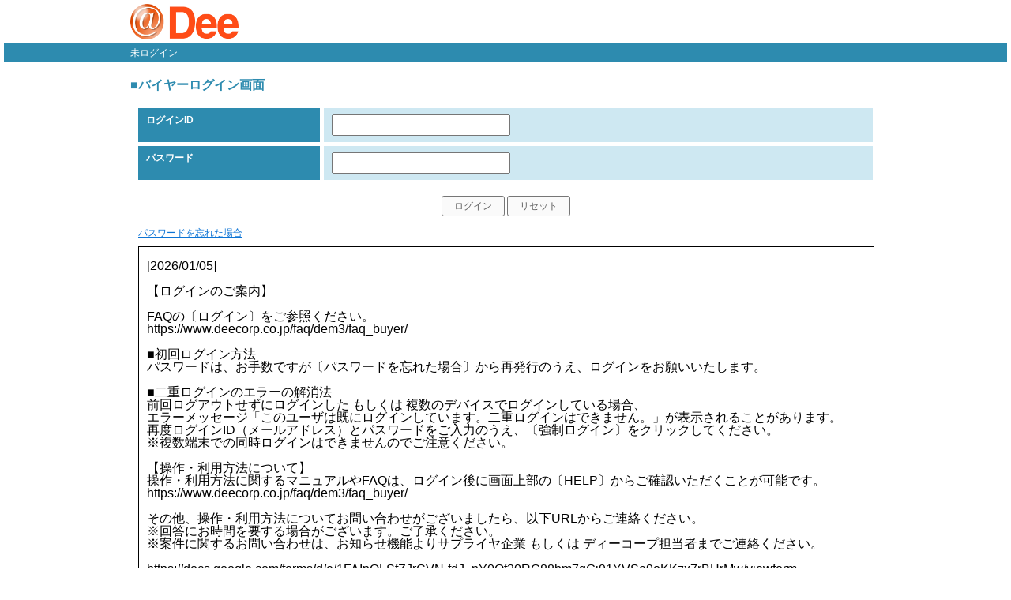

--- FILE ---
content_type: text/html; charset=UTF-8
request_url: https://dem3.deecorp.jp/buyer/
body_size: 12151
content:

<!DOCTYPE html PUBLIC "-//W3C//DTD XHTML 1.0 Transitional//EN" "http://www.w3.org/TR/xhtml1/DTD/xhtml1-transitional.dtd">
<html xmlns="http://www.w3.org/1999/xhtml">
<head>
<meta http-equiv="Content-Type" content="text/html; charset=utf-8" />
<meta http-equiv="Content-Language" content="ja" />
<!--meta http-equiv="X-UA-Compatible" content="IE=8; IE=9" /-->
<meta http-equiv="Content-Script-Type" content="text/javascript" />
<meta http-equiv="Content-Style-Type" content="text/css" />
<meta name="robots" content="noindex,nofollow,noarchive">
<title>@Dee-バイヤーログイン画面</title>
<link href="resources/common.css" rel="stylesheet" type="text/css" media="all" charset="utf-8" />
<link href="resources/buyer_style.css" rel="stylesheet" type="text/css" media="all" charset="utf-8" />
<link href="resources/justware.css" rel="stylesheet" type="text/css" media="all" charset="utf-8" />
<script type = "text/javascript" src = "resources/jquery-1.3.2.min.js"></script>
<script type="text/javascript" src="resources/tab-session.js"></script>
<script type="text/javascript">
function MM_preloadImages() { //v3.0
  var d=document; if(d.images){ if(!d.MM_p) d.MM_p=new Array();
    var i,j=d.MM_p.length,a=MM_preloadImages.arguments; for(i=0; i<a.length; i++)
    if (a[i].indexOf("#")!=0){ d.MM_p[j]=new Image; d.MM_p[j++].src=a[i];}}
}
function MM_swapImgRestore() { //v3.0
  var i,x,a=document.MM_sr; for(i=0;a&&i<a.length&&(x=a[i])&&x.oSrc;i++) x.src=x.oSrc;
}

function MM_findObj(n, d) { //v4.01
  var p,i,x;  if(!d) d=document; if((p=n.indexOf("?"))>0&&parent.frames.length) {
    d=parent.frames[n.substring(p+1)].document; n=n.substring(0,p);}
  if(!(x=d[n])&&d.all) x=d.all[n]; for (i=0;!x&&i<d.forms.length;i++) x=d.forms[i][n];
  for(i=0;!x&&d.layers&&i<d.layers.length;i++) x=MM_findObj(n,d.layers[i].document);
  if(!x && d.getElementById) x=d.getElementById(n); return x;
}

function MM_swapImage() { //v3.0
  var i,j=0,x,a=MM_swapImage.arguments; document.MM_sr=new Array; for(i=0;i<(a.length-2);i+=3)
   if ((x=MM_findObj(a[i]))!=null){document.MM_sr[j++]=x; if(!x.oSrc) x.oSrc=x.src; x.src=a[i+2];}
}

function jump(){
    var flag = 0;
    for(i=0; i<document.forms[0].url.length; i++){
        if(document.forms[0].url[i].checked){
            flag = 1;
            window.location.href = document.forms[0].url[i].value;
        }
    }
    if(flag == 0){
        alert('ラジオボタンが選択されていません。');
    }
}

function toReset(){
	document.getElementById('login_id').value='';
	document.getElementById('password').value='';
}

$(function(){
	// 強制ログイン時にポップアップダイアログ確認
	$('input[name="DOCOMPEL"]').click(function(){
		$('form[action="index.php"]').one('submit', function(){
			//強制ログインボタンがある場合
			if ($('input[name="DOCOMPEL"]').size() > 0) {
				var str = '強制ログインします。\n';
				str += '他にログイン中のユーザーがいる場合、\n';
				str += '編集内容が反映されないことがありますのでご注意ください。\n';
				str += 'ログイン中のユーザーは、強制的にログアウトされます。';

				return confirm(str);
			}
		});
	});

	// バックナンバー
	$('li > a').click(function(){
		var text = "";
		var urlarr = location.href.split('/');
		$('#news').load(urlarr[0] + "//" + urlarr[2] +  "/" + urlarr[3] + "/?news_xhr=" + $(this).attr('id'), function(response, status, xhr){
			    if (status != "error") {
				    if ($.browser.msie){
				    	//IE用
				        $(this).html(response.replace(/\x0D\x0A|\x0D|\x0A/g,'\n\r'));
				        if(jQuery.browser.version == 8 || jQuery.browser.version == 9){
				               $(this).css({'line-height':'10px'});
				        }

				    } else {
				    	$(this).html(response);
				    }
			    }
		});
	});

})
</script>
</head>

<body>
<div id="wrapper">
<form autocomplete="off" name="LogonForm" method="POST" action="index.php">
<!-- header -->
<div id="headerArea">
	<div class="top">
		<p class="logo"><img border="0" src="resources/images/DeeLogo.png" /></p>

	</div>
	<div class="user"><p>未ログイン</p></div>

</div>
<!-- /header -->

<!-- contents -->
<div id="contentsArea">

	<h1>■バイヤーログイン画面</h1>
	<div class="sectionA">
		<p class="marginT10">
											</p>

		<div class="sectionB">

			<div class="formList">
				<!-- <dl>
					<dt>アクセスコード</dt>
					<dd><input name="code" id="code"type="text" size="30" maxlength="50"  /></dd>
				</dl> -->
				<dl>
					<dt>ログインID</dt>
					<dd><input name="login_id" id="login_id"type="text" size="30" maxlength="50"  /></dd>
				</dl>
				<dl>
					<dt>パスワード</dt>
					<dd><input name="password" type="password" id="password"size="30" maxlength="50"  /></dd>
				</dl>

			</div>
        <p class="textACenter marginT20">
		<input type="submit"name="LOGIN" value="ログイン" />
		<input type="button" onclick = "javascript:toReset()"value="リセット" />
				</p>

		<br />

		<div style="display: flex; justify-content: end; padding-bottom: 10px;">
			<a href="/buyer/index.php?mode=FORGOTPASSWORD">パスワードを忘れた場合<!-- パスワードを忘れた場合 --></a>
		</div>

		<div style="border:1px solid #000; width:930px; height:430px; color:#000; overflow: auto; font-size:medium; line-height:1em;">
			<div id="news" style="padding:1em 10px;">[2026/01/05]<br />
<br />
【ログインのご案内】<br />
<br />
FAQの〔ログイン〕をご参照ください。<br />
https://www.deecorp.co.jp/faq/dem3/faq_buyer/<br />
<br />
■初回ログイン方法<br />
パスワードは、お手数ですが〔パスワードを忘れた場合〕から再発行のうえ、ログインをお願いいたします。<br />
<br />
■二重ログインのエラーの解消法<br />
前回ログアウトせずにログインした もしくは 複数のデバイスでログインしている場合、<br />
エラーメッセージ「このユーザは既にログインしています。二重ログインはできません。」が表示されることがあります。<br />
再度ログインID（メールアドレス）とパスワードをご入力のうえ、〔強制ログイン〕をクリックしてください。<br />
※複数端末での同時ログインはできませんのでご注意ください。<br />
<br />
【操作・利用方法について】<br />
操作・利用方法に関するマニュアルやFAQは、ログイン後に画面上部の〔HELP〕からご確認いただくことが可能です。<br />
https://www.deecorp.co.jp/faq/dem3/faq_buyer/<br />
<br />
その他、操作・利用方法についてお問い合わせがございましたら、以下URLからご連絡ください。<br />
※回答にお時間を要する場合がございます。ご了承ください。<br />
※案件に関するお問い合わせは、お知らせ機能よりサプライヤ企業 もしくは ディーコープ担当者までご連絡ください。<br />
<br />
https://docs.google.com/forms/d/e/1FAIpQLSfZJrCVN-fdJ_nY0Qf30RC88bm7gGi91XVSe9oKKzx7rBHrMw/viewform</div>
		</div>
		<div style="width:930px; border:1px solid #000; margin:20px 0!important;">
			<div style="line-height:1.2em; font-size:medium; padding:10px;">バックナンバー</div>
				<ul style="padding:10px;">
													<li style="font-size:medium; padding:5px;">2026/01/05　<a id="8" style="cursor:pointer;">【ログインのご案内】</a></li>
																	<li style="font-size:medium; padding:5px;">2025/11/25　<a id="2" style="cursor:pointer;">【年末年始休業期間のお知らせ】</a></li>
																	<li style="font-size:medium; padding:5px;">2025/08/19　<a id="4" style="cursor:pointer;">【システムメンテナンスのお知らせ】</a></li>
																	<li style="font-size:medium; padding:5px;">2025/04/21　<a id="7" style="cursor:pointer;">【GW休業期間のお知らせ】</a></li>
																	<li style="font-size:medium; padding:5px;">2024/06/28　<a id="1" style="cursor:pointer;">※初めてログインされる方へのご案内※</a></li>
												</ul>
			</p>
		</div>

		</div><!-- /sectionB -->

	</div><!-- /sectionA -->
</div>
<!-- /contents -->

<!-- footer -->
<div id="footerArea">
	<p class="copyRight">@Dee ASP Service</p>
</div>
<!-- /footer -->

</div>
<!-- /wrapper -->
</form>

<!-- loading -->
<style type="text/css">
    .loading_image {
        animation: loading_image_rotate 1.2s linear infinite;
    }

    @keyframes loading_image_rotate {
        0% {
            transform: rotate(0deg);
        }
        100% {
            transform: rotate(360deg);
        }
    }

    .loader-container {
        position: absolute;
        top: 50%;
        left: 50%;
        transform: translate(-50%, -50%);
    }

    .lds-spinner {
        margin: 0px auto 40px;
        display: inline-block;
        position: relative;
        width: 100px;
        height: 100px;
    }

    @media screen and (max-width: 767px) {
        .lds-spinner {
            margin: 80px auto 20px;
        }
    }

    .lds-spinner,
    .lds-spinner div,
    .lds-spinner div:after {
        box-sizing: border-box;
    }

    .lds-spinner {
        color: currentColor;
        display: inline-block;
        position: relative;
        width: 80px;
        height: 80px;
    }

    .lds-spinner div {
        transform-origin: 40px 40px;
        animation: lds-spinner 1.2s linear infinite;
    }

    .lds-spinner div:after {
        content: " ";
        display: block;
        position: absolute;
        top: 3.2px;
        left: 36.8px;
        width: 6.4px;
        height: 17.6px;
        border-radius: 20%;
        background: #ffffff;
    }

    .lds-spinner div:nth-child(1) {
        transform: rotate(0deg);
        animation-delay: -1.1s;
    }

    .lds-spinner div:nth-child(2) {
        transform: rotate(30deg);
        animation-delay: -1s;
    }

    .lds-spinner div:nth-child(3) {
        transform: rotate(60deg);
        animation-delay: -0.9s;
    }

    .lds-spinner div:nth-child(4) {
        transform: rotate(90deg);
        animation-delay: -0.8s;
    }

    .lds-spinner div:nth-child(5) {
        transform: rotate(120deg);
        animation-delay: -0.7s;
    }

    .lds-spinner div:nth-child(6) {
        transform: rotate(150deg);
        animation-delay: -0.6s;
    }

    .lds-spinner div:nth-child(7) {
        transform: rotate(180deg);
        animation-delay: -0.5s;
    }

    .lds-spinner div:nth-child(8) {
        transform: rotate(210deg);
        animation-delay: -0.4s;
    }

    .lds-spinner div:nth-child(9) {
        transform: rotate(240deg);
        animation-delay: -0.3s;
    }

    .lds-spinner div:nth-child(10) {
        transform: rotate(270deg);
        animation-delay: -0.2s;
    }

    .lds-spinner div:nth-child(11) {
        transform: rotate(300deg);
        animation-delay: -0.1s;
    }

    .lds-spinner div:nth-child(12) {
        transform: rotate(330deg);
        animation-delay: 0s;
    }

    @keyframes lds-spinner {
        0% {
            opacity: 1;
        }
        100% {
            opacity: 0;
        }
    }

</style>

<div class="loading_overlay"
     style="background: rgba(0, 0, 0, 0.5); position: fixed; z-index: 99999; width: 100%; height: 100%; top: 0px; left: 0px; display: none;">
    <div class="loader-container">
        <div class="lds-spinner">
            <div></div>
            <div></div>
            <div></div>
            <div></div>
            <div></div>
            <div></div>
            <div></div>
            <div></div>
            <div></div>
            <div></div>
            <div></div>
            <div></div>
        </div>
    </div>
</div>

<script type="text/javascript" language="JavaScript">
    $(document).ready(function () {
        $('form').submit(function () {
            $('.loading_overlay').show();
        });
    });

    function showLoading() {
        $('.loading_overlay').show();
    }

    function hideLoading() {
        $('.loading_overlay').hide();
    }
</script><!-- /loading -->

</body>
</html>

--- FILE ---
content_type: text/css
request_url: https://dem3.deecorp.jp/buyer/resources/common.css
body_size: 31076
content:
@charset "UTF-8";
/*****************************************************
	File Name: common.css
	Style Info: 基本・設定
*****************************************************/

/*====================================================
	初期設定リセット
====================================================*/
body,div,dl,dt,dd,ul,ol,li,h1,h2,h3,h4,h5,h6,pre,form,fieldset,legend,input,textarea,p,blockquote,th,td {
	margin: 0;
	padding: 0;
	word-wrap: break-word;
}

address,caption,cite,code,dfn,em,strong,th,var {
	font-style: normal;
	font-weight: normal;
}

h1,h2,h3,h4,h5,h6 {
	font-size: 100%;
	font-weight: normal;
}

table {
	width: 100%;
	border-collapse: separate;
	border-spacing: 3px;
	background-color: #fff;
	position: relative;
	table-layout: auto;
	text-align: left;
	font-size: 100%;
	line-height: 1.6em;
}
/*
caption,th {
	white-space: nowrap;
}
*/
th {
	padding: 10px 3px;
	color: #fff;
	text-align: left;
	font-weight: bold;
	vertical-align: top;
}

td {
	padding: 5px 3px;
	background-color: #fff;
	vertical-align: top;
}

ol,ul {
	list-style: none;
}

fieldset,img {
	border: 0;
}

img {
	vertical-align: top;
}
div#contentsArea div.formList dd marquee,
div#contentsArea div.formListS dd marquee,
div#contentsArea div.formListHalf dd marquee,
div#contentsArea div.formListV dd marquee {
	padding-left: 15px;
	line-height: 20px;
}

/*====================================================
	設定
====================================================*/
body {
	margin-left: 5px;
	margin-right: 5px;
	background-color: #fff;
	color: #454545;
	font-family: "ヒラギノ角ゴ Pro W3", "Hiragino Kaku Gothic Pro", "メイリオ", Meiryo, Osaka, "ＭＳ Ｐゴシック", "MS PGothic", sans-serif;
	font-size: 12px;
	line-height: 14px;
	overflow: auto;
	_overflow:visible;
}

input, textarea {
	color: #606060;
	font-family: "ヒラギノ角ゴ Pro W3", "Hiragino Kaku Gothic Pro", "メイリオ", Meiryo, Osaka, "ＭＳ Ｐゴシック", "MS PGothic", sans-serif;
	font-size: 12px;
	line-height: 18px;
}

div#wrapper {
	width: 100%;
	height: auto;
	margin: 0 auto;
	background-color: #fff;
	position: relative;
	overflow: hidden;
	display: table;
}

div#headerArea {
	width: 100%;
	padding-top: 5px;
	/* overflow: hidden; */
}

div#contentsOuter {
	min-height: calc(100vh - 209px);
}

div#contentsArea {
	width: 950px;
	margin: 0 auto;
	padding: 20px 10px;
}

#contentsArea .actions {
    margin-top: 10px;
	display: flex;
	justify-content: flex-end;
}

#contentsArea .actions select {
	min-width: 200px;
}

#contentsArea .actions button {
	cursor: pointer;
	margin-left: 20px;
}

div#footerArea {
	width: 100%;
	height: auto;
	margin-top: 50px;
	padding: 10px 0;
	position: relative;
	color: #fff;
	font-weight: bold;
}

/* リンク設定 */
a:link { color: #0d74d5; text-decoration: underline; }
a:visited { color: #0d74d5; text-decoration: underline; }
a:hover { color: #0db6d5; text-decoration: none; }
a:active { color: #0db6d5; text-decoration: none; }

/* セクション設定 */
div.sectionA {
	margin-top: 10px;
}

div.sectionB {
	margin-top: 20px;
	padding: 0 10px;
}

/* 見出し設定 */
h1 {
	font-size: 16px;
	font-weight: bold;
	line-height: 18px;
}
h1r {
	font-size: 16px;
	font-weight: bold;
	line-height: 18px;
}
h1.wideH1 {
	width: 940px;
	padding: 15px 5px;
	color: #fff;
	font-size: 14px;
}

h2 {
	padding-left: 5px;
	font-size: 13px;
	font-weight: bold;
}
h3 {
	padding-left: 5px;
	font-size: 13px;
	font-weight: bold;
}

/* リスト設定 */
ul.normalList li {
	width: auto;
	padding-left: 10px;
	background-position: 0 -1137px;
}

/* ボタン設定 */
.imageButton a:hover {
	filter: alpha(opacity=80);
	-moz-opacity:0.8;
	opacity:0.8;
}

/* フォーム設定 */
label {
	margin-right: 10px;
	position: relative;
	top: -1px;
	left: 5px;
	cursor: pointer;
}

input[type="text"] {
	padding: 3px 2px 2px;
}

input[type="password"] {
	padding: 3px 2px 2px;
}

input[type="button"] {
	padding: 2px 10px;
	cursor: pointer;
}

input[type="reset"] {
	padding: 2px 10px;
	cursor: pointer;
}
input[type="submit"] {
	padding: 2px 10px;
	cursor: pointer;
}

button1 {
	padding: 1px 1px;
	cursor: pointer;
}

td input[type="button"] { padding: 0 5px; }

textarea {
	border: 1px solid #d9d9d9;
}

/*====================================================
	調整用
====================================================*/
/*----------------------------------------------------
	カラム関連
----------------------------------------------------*/
.clear { clear: both; }
.floatLeft { float: left; }
.floatRight { float: right; }
.floatNone{ float: none !important; }

.clearFix {
	clear: both;
	overflow: hidden;
	width: 100%;
}
.overHidden { overflow: hidden; }

/*----------------------------------------------------
	フォント
----------------------------------------------------*/
.fontSmall { font-size: 88%; line-height: 14px; }
.font_big14 { font-size: 14px; line-height: 18px; }
.font_big16 { font-size: 16px; line-height: 18px; }
.font_big16_r { font-size: 16px; line-height: 18px; font-weight: bold; color: #f81e47}
.font_big18 { font-size: 18px; line-height: 20px; }
.font_big20 { font-size: 20px; line-height: 20px; }
.font_big22 { font-size: 22px; line-height: 20px; }

.fontBold { font-weight: bold; }
.fontNormal { font-weight: normal; }

.textIndent { margin-left: 12px; text-indent: -12px; }

.font_red { color: #f81e47 !important; font-weight: bold;}

/*----------------------------------------------------
	マージン
----------------------------------------------------*/
.marginT50 { margin-top: 50px !important; }
.marginT45 { margin-top: 45px !important; }
.marginT40 { margin-top: 40px !important; }
.marginT35 { margin-top: 35px !important; }
.marginT30 { margin-top: 30px !important; }
.marginT25 { margin-top: 25px !important; }
.marginT20 { margin-top: 20px !important; }
.marginT15 { margin-top: 15px !important; }
.marginT10 { margin-top: 10px !important; }
.marginT5 { margin-top: 5px !important; }
.marginT0 { margin-top: 0 !important; }

.marginB50 { margin-bottom: 50px !important; }
.marginB45 { margin-bottom: 45px !important; }
.marginB40 { margin-bottom: 40px !important; }
.marginB35 { margin-bottom: 35px !important; }
.marginB30 { margin-bottom: 30px !important; }
.marginB25 { margin-bottom: 25px !important; }
.marginB20 { margin-bottom: 20px !important; }
.marginB15 { margin-bottom: 15px !important; }
.marginB10 { margin-bottom: 10px !important; }
.marginB5 { margin-bottom: 5px !important; }
.marginB0 { margin-bottom: 0 !important; }

.marginR50 { margin-right: 50px !important; }
.marginR45 { margin-right: 45px !important; }
.marginR40 { margin-right: 40px !important; }
.marginR35 { margin-right: 35px !important; }
.marginR30 { margin-right: 30px !important; }
.marginR25 { margin-right: 25px !important; }
.marginR20 { margin-right: 20px !important; }
.marginR15 { margin-right: 15px !important; }
.marginR10 { margin-right: 10px !important; }
.marginR5 { margin-right: 5px !important; }
.marginR0 { margin-right: 0 !important; }

.marginL50 { margin-left: 50px !important; }
.marginL45 { margin-left: 45px !important; }
.marginL40 { margin-left: 40px !important; }
.marginL35 { margin-left: 35px !important; }
.marginL30 { margin-left: 30px !important; }
.marginL25 { margin-left: 25px !important; }
.marginL20 { margin-left: 20px !important; }
.marginL15 { margin-left: 15px !important; }
.marginL10 { margin-left: 10px !important; }
.marginL5 { margin-left: 5px !important; }
.marginL0 { margin-left: 0 !important; }

/*----------------------------------------------------
	パディング
----------------------------------------------------*/
.paddingT50 { padding-top: 50px !important; }
.paddingT45 { padding-top: 45px !important; }
.paddingT40 { padding-top: 40px !important; }
.paddingT35 { padding-top: 35px !important; }
.paddingT30 { padding-top: 30px !important; }
.paddingT25 { padding-top: 25px !important; }
.paddingT20 { padding-top: 20px !important; }
.paddingT15 { padding-top: 15px !important; }
.paddingT10 { padding-top: 10px !important; }
.paddingT5 { padding-top: 5px !important; }
.paddingT0 { padding-top: 0 !important; }

.paddingB50 { padding-bottom: 50px !important; }
.paddingB45 { padding-bottom: 45px !important; }
.paddingB40 { padding-bottom: 40px !important; }
.paddingB35 { padding-bottom: 35px !important; }
.paddingB30 { padding-bottom: 30px !important; }
.paddingB25 { padding-bottom: 25px !important; }
.paddingB20 { padding-bottom: 20px !important; }
.paddingB15 { padding-bottom: 15px !important; }
.paddingB10 { padding-bottom: 10px !important; }
.paddingB5 { padding-bottom: 5px !important; }
.paddingB0 { padding-bottom: 0 !important; }

.paddingR100 { padding-right: 100px !important; }
.paddingR50 { padding-right: 50px !important; }
.paddingR45 { padding-right: 45px !important; }
.paddingR40 { padding-right: 40px !important; }
.paddingR35 { padding-right: 35px !important; }
.paddingR30 { padding-right: 30px !important; }
.paddingR25 { padding-right: 25px !important; }
.paddingR20 { padding-right: 20px !important; }
.paddingR15 { padding-right: 15px !important; }
.paddingR10 { padding-right: 10px !important; }
.paddingR5 { padding-right: 5px !important; }
.paddingR0 { padding-right: 0 !important; }

.paddingL100 { padding-left: 100px !important; }
.paddingL50 { padding-left: 50px !important; }
.paddingL45 { padding-left: 45px !important; }
.paddingL40 { padding-left: 40px !important; }
.paddingL35 { padding-left: 35px !important; }
.paddingL30 { padding-left: 30px !important; }
.paddingL25 { padding-left: 25px !important; }
.paddingL20 { padding-left: 20px !important; }
.paddingL15 { padding-left: 15px !important; }
.paddingL10 { padding-left: 10px !important; }
.paddingL5 { padding-left: 5px !important; }
.paddingL0 { padding-left: 0 !important; }
/*----------------------------------------------------
	行揃え
----------------------------------------------------*/
.textALeft { text-align: left !important; }
.textACenter { text-align: center !important; margin: auto; }
.textARight { text-align: right !important; }

/*----------------------------------------------------
	ボックス位置
----------------------------------------------------*/
.boxCenter { margin: 0 auto; }

/*----------------------------------------------------
	表示・非表示
----------------------------------------------------*/
.displayNone { display: none !important; }
.displayBlock { display: block !important; }
.displayInBlock { display: inline-block !important; }

/*----------------------------------------------------
	インライン間余白設定
----------------------------------------------------*/
span.textRight { margin-left: 3px; }
span.textRight5 { margin-left: 5px; }
span.textRight10 { margin-left: 10px; }
span.textRight20 { margin-left: 20px; }
span.textLeft { margin-right: 3px; }
span.textLeft5 { margin-right: 5px; }
span.textLeft10 { margin-right: 10px; }
span.textLeft20 { margin-right: 20px; }
span.textBetween { margin: 0 3px; }
span.textBetween5 { margin: 0 5px; }
span.textBetweenRight { margin-left: 3px; margin-right: 5px; }
span.textBetweenLeft { margin-left: 5px; margin-right: 3px; }
.dai_txt {
	font-family: "ヒラギノ角ゴ Pro W3", "Hiragino Kaku Gothic Pro", "メイリオ", Meiryo, Osaka, "ＭＳ Ｐゴシック", "MS PGothic", sans-serif;
	font-size: 18px;
	font-weight: bold;
	color: #F00;
}
.s_txt {
	font-family: "ヒラギノ角ゴ Pro W3", "Hiragino Kaku Gothic Pro", "メイリオ", Meiryo, Osaka, "ＭＳ Ｐゴシック", "MS PGothic", sans-serif;
	font-size: 10px;
	color: #F00;
}
.m_txt {
	font-family: "ヒラギノ角ゴ Pro W3", "Hiragino Kaku Gothic Pro", "メイリオ", Meiryo, Osaka, "ＭＳ Ｐゴシック", "MS PGothic", sans-serif;
	font-size: 12px;
	color: #F00;
}
h4 { padding: 5px; background-color: #0066cc; color: #fff; font-size: 14px;font-weight: bold;line-height: 18px; }
div#wrapper2.supplier h2 { border-bottom: 1px solid #7bb008; color: #7bb008; }
div.sectionA2 { margin: 20px 5px 0; }
div.sectionB2 { margin-top: 10px; }
div.scrollArea {
	min-height: 200px;
	max-height: 400px;
	overflow-y: auto;
}

/*====================================================
	テーブルの設定
====================================================*/
table.normalTable2 {
	border-spacing: 1px;
}
div#wrapper2.large {
	width:1000px;
}
div#wrapper2.large table.normalTable2 {
	border-spacing: 3px;
}

table.normalTable2 th {
	padding: 5px;
	background-color: #2d8baf;
	color: #fff;
	font-weight: bold;
	text-align: center;
}
div#wrapper2.large table.normalTable2 th {
	padding: 5px;
	background-color: #2d8baf;
	color: #fff;
	font-weight: bold;
	text-align: center;
}
div#wrapper2.supplier table.normalTable2 th {
	background-color: #7bb008;
}

table.normalTable2 td {
	background-color: #f0f0f0;
	vertical-align: middle;
}
div#wrapper2.large table.normalTable2 td {
	padding: 5px 10px;
	vertical-align: top;
}

td input[type="button"] { padding: 0 2px; }

/*====================================================
	承認者リストの設定
====================================================*/
div.formList2dl.approverList dt {
	margin-top: 1px;
	padding: 5px;
	background-color: #e6e6e6;
}
div.formList2 dl.approverList dt:first-child { margin-top: 0; }

div.formList2 dl.approverList dd {
	margin-top: 1px;
	padding: 8px 5px;
	background-color: #f0f0f0;
}

/*====================================================
	フォームリストの設定
====================================================*/
div.formList2 { margin-top: 5px; }

div.formList2 dl {
	margin-top: 5px;
	display: table;
	font-size: 10px;
}
div#wrapper2.large div.formList2 dl {
	font-size: 12px;
}

div.formList2 dt {
	width: 100px;
	padding: 8px 10px;
	background-color: #2d8baf;
	display: table-cell;
	/display: inline;
	zoom: 1;
	vertical-align: top;
	color: #fff;
	font-weight: bold;
}
div#wrapper2.large div.formList2 dt {
	background-color: #2d8baf;
}
div#wrapper2.supplier div.formList2 dt {
	background-color: #7bb008;
}

div.formList2 dt span.mast {
	margin-left: 3px;
	font-size: 12px;
	font-weight: bold;
	color: #ff0;
}

div.formList2 dd {
	width: 230px;
	padding: 8px 10px;
	background-color: #f0f0f0;
	border-left: 5px solid #fff;
	overflow: hidden;
	display: table-cell;
	/display: inline;
	zoom: 1;
	vertical-align: top;
}
div#wrapper2.large div.formList2 dd {
	width: 420px;
}

div.formList2 dd span.remarks {
	position: relative;
	top: -2px;
}

div.formList2 dd textarea {
	width: 400px;
	height: 70px;
}

/*====================================================
	フォームの設定
====================================================*/
input.text,
textarea,
select {
	padding: 3px 5px;
	border: 1px solid #bfbfbf;
}


a.link-style-nohref{
	color: #0d74d5;
	text-decoration: underline;
        cursor : pointer;
}
a.link-style-nohref:hover{
        color: #0db6d5;
}

/*====================================================
	広告枠
====================================================*/
.cmArea {
	margin: 1rem 0;
	border: 2px solid #2d8baf;
}
.cmTitle {
	padding: 0.5rem 0;
	font-size: 1.2em;
	text-align: center;
	color: #ffee00;
	background-color: #2d8baf;
}
.cmCon {
	display: flex;
	justify-content: space-between;
	align-items: center;
}
.cmBox1 {
	padding: 1rem;
	display: flex;
	flex-direction: column;
	justify-content: space-between;
	flex: 1;
}
.cmBox2 {
	padding: 1rem;
}
.cmBtn {
	margin: 0 auto;
	padding: 1em 1em 1em 2em;
	text-align: center;
	background-color: #2d8baf;
	border-radius: 0.5em;
}
.cmBtn a {
	color: #ffee00;
	text-decoration: none;
}
.cmBtn a:hover {
	color: #fff;
}

.align-items-start {
	align-items: start !important;
}

.curPointer {
	cursor: pointer;
}

.text-right {
	text-align: right !important;
}

.w100 {
	width: 100% !important;
}

.verticalAlignMiddle {
	vertical-align: middle !important;
}

.supplier-page form.form-add {
	padding-top: 20px;
}

.supplier-page form.form-add .form-group {
	display: flex;
	align-items: center;
	margin-bottom: 15px;
}

.supplier-page form.form-add .form-group label {
	min-width: 140px;
}

.supplier-page form.form-add .form-group .txt-contain {
	padding: 6px 15px;
    border: 1px solid #767676;
    margin-right: 10px;
    height: 13px;
}

.supplier-page form.form-add .form-group .form-control {
	min-width: 245px;
}

.supplier-page form.form-add .form-group select {
	border-color: #767676;
	height: 27px;
}

.supplier-page form.form-add .form-group select.custom-width {
	min-width: 252px !important;
	max-width: 252px !important;
}

.supplier-page .area-select-table .select-area-header {
	text-align: left !important;
}

.supplier-page .card-table {
	background-color: #f4f4f4;
	padding: 10px 10px 20px 10px;
}

.bgRed,
.supplier-page .card-table .table-supplier td.bgRed {
	background-color: #da0909 !important;
}

.bgGray,
.supplier-page .card-table .table-supplier td.bgGray {
	background-color: #ccc !important;
}

.supplier-page .card-table .table-supplier td {
	background-color: #dfeaf4 !important;
}

.supplier-page input[type="checkbox"] {
	cursor: pointer;
}

.supplier-page .actions {
	display: flex;
	justify-content: flex-end;
}

.supplier-page .actions select {
	min-width: 200px;
	height: 32px;
}

.supplier-page .actions button {
	cursor: pointer;
	margin-left: 20px;
	padding: 3px 30px;
}

.supplier-page .category-group .category-text {
	width: 140px;
	margin-right: 10px;
}

.supplier-page .category-group .category-text label {
	min-width: 125px;
}

.supplier-page .category-group .category-text .button {
	width: 15px;
}

.supplier-page .select-categogy {
	position: relative;
}

.supplier-page ul.category-parent {
	position: absolute;
	left: 250px;
	top: 0px;
	display: none;
}

.supplier-page ul.category-parent li {
	width: 216px;
	line-height: 30px;
	background: #ddd;
	position: relative;
	border-bottom: 1px solid white;
	z-index: 100;
}

.supplier-page ul.category-parent li p {
	padding-left: 10px;
}

.supplier-page ul.category-medium, ul.category-small {
	position: absolute;
	left: 216px;
	top: 0px;
	display: none;
}

.supplier-page ul.category-parent li:hover {
	background-color: #dfeaf4;
	cursor: pointer;
}

.supplier-page ul.category-parent li:hover > ul.category-medium, ul.category-medium li:hover > ul.category-small {
	display: block;
	cursor: pointer;
}

.checkbox-custom {
    position: relative;
    cursor: pointer;
    font-size: 12px;
    user-select: none;
    left: 0;
    top: 0;
}

.checkbox-custom input {
	position: absolute;
	opacity: 0;
	cursor: pointer;
	height: 0;
	width: 0;
}

.checkbox-custom .checkmark {
	position: absolute;
    top: 0;
    left: 0;
    height: 12px;
    width: 12px;
    background-color: #fff;
    border: 1px solid #767676;
	border-radius: 2px;
}

.checkbox-custom input:checked ~ .checkmark {
	background-color: #0075ff;
}

.checkbox-custom .checkmark:after {
	content: "";
	position: absolute;
	display: none;
}

.checkbox-custom input:checked ~ .checkmark:after {
	display: block;
}

.checkbox-custom .checkmark:after {
	left: 3px;
    top: 1px;
    width: 3px;
    height: 7px;
    border: solid white;
    border-width: 0 2px 2px 0;
    transform: rotate(45deg);
}

.checkbox-custom-unpublic .checkmark:after {
	left: 3px;
    border-width: 3px;
    content: 'x';
    color: #fff;
    top: -3px;
    width: 0;
    height: 0;
    border: 0;
    transform: none;
}

.supplier-page .errors {
	line-height: 1.5;
	margin-bottom: 15px;
}

.input-datetime {
    width: 19px;
    height: 19px;
    cursor: pointer;
    padding: 3px !important;
    border: 1px solid #ffffff;
    background: #ffffff url('data:image/svg+xml,<svg xmlns="http://www.w3.org/2000/svg" xmlns:xlink="http://www.w3.org/1999/xlink" viewBox="0 0 17 17"><path d="M14 2V1h-3v1H6V1H3v1H0v15h17V2h-3zM12 2h1v2h-1V2zM4 2h1v2H4V2zM16 16H1v-8.921h15V16zM1 6.079v-3.079h2v2h3V3h5v2h3V3h2v3.079H1z" fill="%23000"></path></svg>') no-repeat center;
    background-size: contain;
    outline: none;
	color: transparent;
}

.input-datetime::selection {
    color: transparent;
}

.input-datetime:focus,
.input-datetime:focus-visible,
.input-datetime:active {
    border: 1px solid #ffffff;
    color: transparent;
    outline: none;
}

.w-40 {
	min-width: 40%;
}

.form-check-group {
	display: flex;
	flex-wrap: wrap;
}

.form-check {
	display: flex;
	align-items: center;
	min-width: 13%;
	margin-top: 3px;
	margin-bottom: 3px;
}

.form-check input {
	margin-right: 5px;
	cursor: pointer;
}

.table-status-management {
	white-space: nowrap;
    overflow-x: auto;
    display: inline-block;
}

.table-status-management th,
.table-status-management td {
	word-break: break-all;
	text-align: center;
}

.wrap-text {
    word-break: break-all;
    text-wrap: wrap;
}

.text-overflow {
	text-overflow: ellipsis;
    overflow: hidden;
    white-space: nowrap;
}

.word-spacing {
	word-spacing: 999999px;
}

.text-align-left {
	text-align: left !important;
}

.reverse-auction-detail-item {
	margin-bottom: 5px;
	margin-right: 8px;
}

.navbar {
	width: 950px;
    margin: 0 auto;
	display: flex;
	background: linear-gradient(360deg, #e0e4e8, #f9f9f9);
}

.navbar li {
	width: 134px;
	background: #ebeef0;
	position: relative;
}

.navbar li::after {
	content: '';
    position: absolute;
    z-index: 1;
    width: 1px;
    height: 73%;
    right: -1px;
    top: 6px;
    background: #acadaf;
}

.navbar li.deactive::after {
	height: 0;
}

.navbar li a,
.navbar li > span {
	display: block;
	padding: 15px 10px;
	color: #333;
	font-weight: bold;
	text-align: center;
	text-decoration: none;
	position: relative;
	background: linear-gradient(360deg, #e0e4e8, #f9f9f9);
}

.navbar li a.multiline {
	padding: 8px 10px;
}

.navbar li.active a,
.navbar li.current a,
.navbar li.active > span {
	background: linear-gradient(360deg, #e9eef4, #f0f5f9);
}

.navbar li a:hover {
	background: #f1f6fa;
}

.navbar li.active > a:after,
.navbar li.current > a:after,
.navbar li a:hover:after,
.navbar li.active > span::after  {
	content: '';
    position: absolute;
    z-index: 1;
    width: 75%;
    height: 2px;
    right: 0;
    bottom: 9px;
    left: 15px;
    background: #3597ba;
}

.navbar li.active a.multiline::after,
.navbar li a.multiline:hover::after {
	bottom: 5px;
}

.navbar li .dropdown-menu{
    position:absolute;
	z-index: 999;
    top:auto;
    left:0;
    background: #ebeef0;
    display:none;
    padding:5px 0;
}
.navbar li .dropdown-menu li{
    background:none;
    padding: 5px 0;
}
.navbar li .dropdown-menu li::after{
    display:none;
}
.navbar li .dropdown-menu li a{
    background:none;
    padding:5px 10px
}
.navbar li .dropdown-menu li a::after{
    bottom:0;
}
.navbar li.dropdown:hover .dropdown-menu{
    display:block;
}

/* .card-request-approval {
	display: flex;
    align-items: center;
    margin-top: 20px;
    justify-content: center;
}

.card-request-approval input {
	margin: 0 10px;
}

.card-request-approval select {
	border: 1px solid #767676;
    min-height: 26px;
    min-width: 140px;
	cursor: pointer;
	margin: 0 10px;
} */

.txt-red {
    color: #f00;
}

#filterCategoriesModal{
    z-index: 100;
}

#filterCategoriesModal .modal-content{
    padding-top: 30px;
    width: 500px;
}

.form-row{
    border:1px solid #ddd;
    margin-bottom:10px;
}

.category-filter .form-row:first-child .form-group {
    border-bottom:1px solid #ddd;
    margin-bottom:0!important;
    padding:5px;
    position:relative;
}

.category-filter .form-row:first-child .form-group::after{
    content:"";
    position:absolute;
    left:150px;
    top:0;
    bottom:0;
    width:1px;
    background-color:#ddd;
}

.category-filter .form-row:first-child .form-group > label{
    display:inline-block;
    min-width:140px;
}

.category-filter .form-row:first-child .form-group > .form-control{
    min-width:240px;
}

.category-filter table td{
    vertical-align: middle;
}

.category-filter table td:first-child{
    text-align:left;

}

.category-filter .form-group table label{
    min-width:10px!important;
    margin-right:0;
    left:0;
}

.category-filter .form-group input{
    border:1px solid #000;
}

.input-category {
    width: 19px;
    height: 19px;
    cursor: pointer;
    padding: 3px !important;
    border: 1px solid #ffffff;
    background: #ffffff url('data:image/svg+xml,<svg xmlns="http://www.w3.org/2000/svg" height="16" width="18" viewBox="0 0 576 512"><!--!Font Awesome Free 6.5.1 by @fontawesome - https://fontawesome.com License - https://fontawesome.com/license/free Copyright 2023 Fonticons, Inc.--><path d="M151.6 469.6C145.5 476.2 137 480 128 480s-17.5-3.8-23.6-10.4l-88-96c-11.9-13-11.1-33.3 2-45.2s33.3-11.1 45.2 2L96 365.7V64c0-17.7 14.3-32 32-32s32 14.3 32 32V365.7l32.4-35.4c11.9-13 32.2-13.9 45.2-2s13.9 32.2 2 45.2l-88 96zM320 32h32c17.7 0 32 14.3 32 32s-14.3 32-32 32H320c-17.7 0-32-14.3-32-32s14.3-32 32-32zm0 128h96c17.7 0 32 14.3 32 32s-14.3 32-32 32H320c-17.7 0-32-14.3-32-32s14.3-32 32-32zm0 128H480c17.7 0 32 14.3 32 32s-14.3 32-32 32H320c-17.7 0-32-14.3-32-32s14.3-32 32-32zm0 128H544c17.7 0 32 14.3 32 32s-14.3 32-32 32H320c-17.7 0-32-14.3-32-32s14.3-32 32-32z"/></svg>') no-repeat center;
    background-size: contain;
    outline: none;
    color: #ffffff;
    font-size: 0px;
    vertical-align: 5px;
}

.category-filter .table-scroll{
    max-height:300px;
    overflow-y:scroll;
    align-items: inherit!important;
}

.dd-category .input-category{
    background-color:#f0f0f0;
    border:none;
}

.text-center {
	text-align: center !important;
}

input[type="button"],
input[type="reset"],
input[type="submit"],
td input[type="button"],
button[type="button"] {
    background: #fafafa;
    outline: none;
    border: 1px solid #767676;
    border-radius: 3px;
	padding: 3px 15px;
}

.btn-add-category, .btn-remove-category {
	padding: 2px 0px !important;
	width: 30px;
}

.form-search-supplier {
	margin-bottom: 15px;
}

.form-search-supplier .input-search {
	min-width: 250px;
}

.form-search-supplier .btn-search {
	padding: 4px 15px 3px 15px;
}

/* The Modal (background) */
.supplier-page .modal {
	display: none;
	position: fixed;
	z-index: 1;
	padding-top: 60px;
	left: 0;
	top: 0;
	width: 100%;
	height: 100%;
	overflow: auto;
	background-color: rgb(0, 0, 0);
	background-color: rgba(0, 0, 0, 0.4);
}

/* Modal Content */
.supplier-page .modal-content {
	position: relative;
	background-color: #fefefe;
	margin: auto;
	padding: 0;
	border: 1px solid #888;
	width: 620px;
	box-shadow: 0 4px 8px 0 rgba(0, 0, 0, 0.2), 0 6px 20px 0 rgba(0, 0, 0, 0.19);
	-webkit-animation-name: animatetop;
	-webkit-animation-duration: 0.4s;
	animation-name: animatetop;
	animation-duration: 0.4s;
	border-radius: 8px;
	line-height: 1.5;
}

/* Add Animation */
@-webkit-keyframes animatetop {
	from {
		top: -300px;
		opacity: 0
	}

	to {
		top: 0;
		opacity: 1
	}
}

@keyframes animatetop {
	from {
		top: -300px;
		opacity: 0
	}

	to {
		top: 0;
		opacity: 1
	}
}


/* The Close Button */
.supplier-page .close {
	color: #eee;
	float: right;
	font-size: 28px;
	font-weight: bold;
	margin-top: -10px;
}

.supplier-page .close:hover,
.supplier-page .close:focus {
	color: #fff;
	text-decoration: none;
	cursor: pointer;
}

.supplier-page .modal-header {
	border-bottom: 1px solid #e9ecef;
	padding: 2px 16px;
	color: white;
	padding: 12px 8px;
	background-color: #2d8baf;
	border-top-right-radius: 6px;
	border-top-left-radius: 6px;
}

.supplier-page .modal-header h3 {
	font-size: 16px;
	color: #fff;
	line-height: 1.5;
	border-left: 0px;
}

.supplier-page .modal-body {
	padding: 16px;
	max-height: 70vh;
	overflow-y: auto;
	width: calc(100% - 32px);
}

.supplier-page .modal-footer {
	border-top: 1px solid #e9ecef;
	color: white;
	padding: 16px 8px;
	display: flex;
	justify-content: center;
}

.supplier-page .loader {
	border: 5px solid #f3f3f3;
    border-top: 5px solid #3498db;
    border-radius: 50%;
    width: 8px;
    height: 8px;
    animation: spin 2s linear infinite;
	display: none;
	margin-left: 5px;
}

.supplier-detail-table tr td{
	background-color: #dfeaf4 !important;
}
.cate-group .form-group{
	display: flex;
	align-items: center;
	margin-bottom: 15px;
}
.cate-group .form-group .label-text{
	align-items: center;
	width: 160px;
	margin-right: 10px;
	position: relative;
	clear: both;
	line-height: 21px;
}
.cate-group .form-item{
	margin-right: 25px;
	width: 220px;
}
.cate-group-function .btn-function{
	padding: 5px 20px;
	margin-right: 20px;
}

.cate-group .form-group .btn-remove-category{
	display: block;
	float: right;
	margin-right: 5px;
}
.cate-group .label-txt{
	width: 65px;
}
.btn-w-110{
	min-width: 110px;
}
.ctn-input{
	margin: 25px 0;
}
.ctn-input dd, .ctn-input dt{
	background: none !important;
	color: #000 !important;
	padding-left: 0 !important;
	width: auto !important;
}
.text-area-f{
	width: 100%;
	margin: 25px 0;
}

.table-rp{
	overflow-x: scroll;
}

.disabled-button {
	background-color: #dbdbdb !important;
	border: 1px solid #dbdbdb !important;
}
.bnt-f{
	margin-bottom: 5px;
}
.tableTitle{
	padding: 5px;
	background-color: #2d8baf;
	color: #fff;
	font-size: 14px;
	font-weight: bold;
	line-height: 18px;
}


.buyer-forgot-password .desc{
	line-height: 1.5;
	font-weight: bold;
	font-size: 14px;
}

.text-center {
	text-align: center;
}

.buyer-forgot-password .forgot_password {
	line-height: 1.5;
	margin-top: 30px;
	margin-bottom: 100px;
	font-size: 14px;
}

.buyer-forgot-password .forgot_password .form-group {
	display: flex;
	align-items: center;
}

.buyer-forgot-password .forgot_password label {
	width: 200px;
	display: inline-block;
}

.buyer-forgot-password .forgot_password input {
	width: 300px;
	display: inline-block;
	padding: 3px 2px 2px;
}

.buyer-forgot-password .forgot_password button {
	padding: 3px 25px;
}
.aui_content #contentsArea{
	min-height: unset;
}

--- FILE ---
content_type: text/css
request_url: https://dem3.deecorp.jp/buyer/resources/buyer_style.css
body_size: 28795
content:
@charset "UTF-8";
/*****************************************************
	File Name: buyer_style.css
	Style Info: バイヤー用品目設定
*****************************************************/

/*====================================================
	設定
====================================================*/
h1 { color: #2d8baf; }
h1.r { color: #e00a00; }
h1.wideH1 { background-color: #2d8baf; }
h2 { border-left: 2px solid #2d8baf; color: #2d8baf; }
h3 { border-left: 2px solid #e00a00; color: #e00a00; }
th { background-color: #2d8baf; }
div#contentsArea div.formList dd table { border-spacing: 2px; }
div#contentsArea div.formList dd th { padding: 3px 5px; background-color: #49abd1; text-align: center; vertical-align: middle; }
div#contentsArea div.formList dd td { background-color: #e7f0f1; vertical-align: middle; }
div#contentsArea textarea.wideTextarea { width: 925px; height: 110px; }
div#contentsArea select.select600 { width: 600px; }


/*====================================================
	ヘッダの設定
====================================================*/
div#headerArea div.top {
	width: 950px;
	margin: 0 auto;
	overflow: hidden;
}

div#headerArea p.logo {
	width: 137px;
	height: 45px;
	float: left;
}

div#headerArea p.logo img {
	width: 100%;
	height: 100%;
}

div#headerArea p.logo a {
	width: 137px;
	height: 45px;
	display: block;
}

div#headerArea ul.topNavi {
	margin-top: 10px;
	float: right;
	overflow: hidden;
	display: table;
}

div#headerArea ul.topNavi li {
	width: 70px;
	margin-left: 10px;
	padding-top: 10px;
	float: left;
	display: table-cell;
	/display: inline;
	zoom: 1;
	vertical-align: top;
}

div#headerArea ul.topNavi li a {
	width: 70px;
	height: 14px;
	position: relative;
	overflow: hidden;
	display: block;
	color: #fff;
	text-indent: -9999px;
}

div#headerArea ul.topNavi li.home a { background: transparent url(./images/common/menu/home.gif) no-repeat left top; }
div#headerArea ul.topNavi li.account a { background: transparent url(./images/common/menu/account.gif) no-repeat left top; }
div#headerArea ul.topNavi li.help a { background: transparent url(./images/common/menu/help.gif) no-repeat left top; }
div#headerArea ul.topNavi li.logout a { background: transparent url(./images/common/menu/logout.gif) no-repeat left top; }
div#headerArea ul.topNavi li.admin a { background: transparent url(./images/common/menu/admin.gif) no-repeat left top; }

div#headerArea ul.topNavi li a:hover { background-position: left bottom; }

div#headerArea div.user {
	margin-top: 5px;
	padding: 5px 0;
	background-color: #2d8baf;
	color: #fff;
}

div#headerArea div.user p {
	width: 950px;
	margin: 0 auto;
}

div#headerArea ul.gnavi {
	width: 950px;
	margin: 0 auto;
	overflow: hidden;
	display: table;
}

div#headerArea ul.gnavi li {
	width: 135px;
	display: table-cell;
	zoom: 1;
	vertical-align: top;
}

div#headerArea ul.gnavi li a {
	width: 135px;
	height: 45px;
	position: relative;
	overflow: hidden;
	display: block;
	text-indent: -9999px;
}

div#headerArea ul.gnavi li.menu01,
div#headerArea ul.gnavi li.menu01 a { width: 134px; }

div#headerArea ul.gnavi li.menu00,
div#headerArea ul.gnavi li.menu00 a { width: 134px; }

div#headerArea ul.gnavi li.menu04,
div#headerArea ul.gnavi li.menu04 a { width: 141px; }

div#headerArea ul.gnavi li.menu00 a { background: transparent url(./images/common/menu/menu_00.gif) no-repeat left top; }

div#headerArea ul.gnavi li.menu01 a { background: transparent url(./images/common/menu/menu_01.gif) no-repeat left top; }
div#headerArea ul.gnavi li.menu02 a { background: transparent url(./images/common/menu/menu_02.gif) no-repeat left top; }
div#headerArea ul.gnavi li.menu03 a { background: transparent url(./images/common/menu/menu_03.gif) no-repeat left top; }
div#headerArea ul.gnavi li.menu04 a { background: transparent url(./images/common/menu/menu_04.gif) no-repeat left top; }
div#headerArea ul.gnavi li.menu05 a { background: transparent url(./images/common/menu/menu_05.gif) no-repeat left top; }
div#headerArea ul.gnavi li.menu06 a { background: transparent url(./images/common/menu/menu_06.gif) no-repeat left top; }
div#headerArea ul.gnavi li.menu07 a { background: transparent url(./images/common/menu/menu_07.gif) no-repeat left top; }
div#headerArea ul.gnavi li.e_menu01 a { background: transparent url(./images/common/menu/e_menu_01.gif) no-repeat left top; }
div#headerArea ul.gnavi li.e_menu02 a { background: transparent url(./images/common/menu/e_menu_02.gif) no-repeat left top; }
div#headerArea ul.gnavi li.e_menu03 a { background: transparent url(./images/common/menu/e_menu_03.gif) no-repeat left top; }
div#headerArea ul.gnavi li.e_menu04 a { background: transparent url(./images/common/menu/e_menu_04.gif) no-repeat left top; }
div#headerArea ul.gnavi li.e_menu05 a { background: transparent url(./images/common/menu/e_menu_05.gif) no-repeat left top; }
div#headerArea ul.gnavi li.e_menu06 a { background: transparent url(./images/common/menu/e_menu_06.gif) no-repeat left top; }
div#headerArea ul.gnavi li.e_menu07 a { background: transparent url(./images/common/menu/e_menu_07.gif) no-repeat left top; }

div#headerArea ul.gnavi li a:hover,
div#headerArea ul.gnavi li.current a {
	background-position: left bottom;
}
div#headerArea div.bottom {
	width: 950px;
	margin: 20px auto 0;
}

/*====================================================
	フッタの設定
====================================================*/
div#footerArea {
	background-color: #2d8baf;
}

div#footerArea p.copyRight {
	padding-right: 20px;
	font-size: 14px;
	text-align: right;
}

/*====================================================
	テーブルの設定
====================================================*/
div#contentsArea table.normalTable th {
	text-align: center;
}

div#contentsArea table.normalTable th a { color: #fff; }
div#contentsArea table.normalTable th a a:visited { color: #fff; }
div#contentsArea table.normalTable th a:hover { color: #a6e9f5; }
div#contentsArea table.normalTable th a:active { color: #a6e9f5; }

div#contentsArea table.normalTable th.narrow {
	width: 1%;
	white-space: nowrap;
}

div#contentsArea table.normalTable td {
	background-color: #f0f0f0;
}

div#contentsArea table.normalTable th.vMiddle,
div#contentsArea table.normalTable td.vMiddle {
	vertical-align: middle;
}

/*====================================================
	サブナビゲーションの設定
====================================================*/
div#contentsArea ul.subNavi {
	width: 948px;
	margin-top: 10px;
	border: 1px solid #e1e1e1;
	background-color: #f8f8f8;
	overflow: hidden;
	display: table;
}

div#contentsArea ul.subNavi li {
	float: left;
	text-align: center;
}
div#contentsArea ul.subNavi li:first-child { margin-left: 0; }

div#contentsArea ul.subNavi li a {
	padding: 5px 10px;
	border-right: 1px solid #e1e1e1;
	border-bottom: 2px solid #e4e4e4;
	background-color: #f8f8f8;
	position: relative;
	overflow: hidden;
	display: block;
	line-height: 36px;
	text-decoration: none;
}

div#contentsArea ul.subNavi li.twoLine a { line-height: 18px; }

div#contentsArea ul.subNavi li a:hover {
	background-color: #e2f2f3;
	border-bottom: 2px solid #afe1e0;
}

/*====================================================
	案件リストの設定
====================================================*/
div#contentsArea div.projectList { margin-top: 5px; }

div#contentsArea div.projectList dl {
	margin-top: 5px;
	display: table;
}

div#contentsArea div.projectList dt {
	width: 280px;
	padding: 8px 10px;
	background-color: #2d8baf;
	display: table-cell;
	zoom: 1;
	color: #fff;
	font-weight: bold;
}

div#contentsArea div.projectList dd {
	width: 633px;
	padding: 8px 10px;
	background-color: #CEE8F2;
	/* background-color: #e4e4e4; */
	border-left: 5px solid #fff;
	display: table-cell;
	zoom: 1;
}

/*====================================================
	サプライヤ選択（上部）の設定
====================================================*/
div#contentsArea div.supplierSelectTop {
	width: 908px;
	margin: 10px auto 0;
	padding: 15px 10px;
	border: 1px solid #666;
	overflow: hidden;
}

div#contentsArea div.supplierSelectTop > div {
	width: 440px;
}

div#contentsArea div.supplierSelectTop p.title {
	width: 430px;
	margin-bottom: 5px;
	padding: 8px 5px;
	background-color: #666;
	position: relative;
	color: #fff;
	font-weight: bold;
}

div#contentsArea div.supplierSelectTop p.title span {
	display: block;
	position: absolute;
	top: 8px;
	right: 5px;
}

div#contentsArea div.supplierSelectTop table {
	border-collapse: collapse;
}

div#contentsArea div.supplierSelectTop th {
	padding: 5px;
	background-color: #fff;
	color: #454545;
	font-weight: normal;
}

div#contentsArea div.supplierSelectTop td {
	padding: 7px 10px;
}

div#contentsArea div.supplierSelectTop tbody tr {
	border-top: 1px solid #c2c2c2;
}

div#contentsArea div.supplierSelectTop tbody tr:first-child {
	border-top: 2px solid #c2c2c2;
}

div#contentsArea div.supplierSelectTop tbody tbody tr:first-child {
	border-top: none;
}

/*====================================================
	サプライヤ選択エリアの設定
====================================================*/
div#contentsArea div.supplierSelectArea {
	width: 950px;
	margin: 20px auto 0;
	padding: 20px 10px;
	background-color: #f4f4f4;
}

div#contentsArea div.supplierSelectArea ul.topList {
	margin-top: 10px;
}

div#contentsArea div.supplierSelectArea ul.topList li {
	margin-right: 8px;
	padding-right: 5px;
	background: transparent url(./images/common/gray_pipe.gif) no-repeat right center;
	display: inline;
	line-height: 20px;
	white-space: nowrap;
}

div#contentsArea div.supplierSelectArea table {
	border-spacing: 1px;
}

div#contentsArea div.supplierSelectArea table th {
	text-align: center;
	vertical-align: middle;
}

div#contentsArea div.supplierSelectArea table th a {
	color: #fff;
}

div#contentsArea div.supplierSelectArea table th.selectCheck input {
	padding: 0;
	font-size: 85%;
}

div#contentsArea div.supplierSelectArea table td {
	background-color: #dfeaf4;
}

div#contentsArea div.supplierSelectArea table tr.highlight td {
	background-color: #ffd2d2;
}

div#contentsArea div.supplierSelectArea table td.button {
	padding: 5px;
	text-align: center;
	vertical-align: middle;
}

div#contentsArea div.supplierSelectArea table td.button input {
	padding: 0;
	font-size: 85%;
}

div#contentsArea div.supplierSelectArea table td.selectCheck {
	text-align: center;
	vertical-align: middle;
}

/*====================================================
	お気に入り選択の設定
====================================================*/
div#contentsArea div.favoriteSelect {
	width: 920px;
	margin: 20px auto 0;
	padding: 10px;
	background-color: #f4f4f4;
}

div#contentsArea div.favoriteSelect table {
	border-spacing: 1px;
}

div#contentsArea div.favoriteSelect tr.title01 th {
	padding: 5px;
	background-color: #333;
}

div#contentsArea div.favoriteSelect tr.title02 th {
	padding: 5px;
	background-color: #666;
}

div#contentsArea div.favoriteSelect th.buttonCell,
div#contentsArea div.favoriteSelect td.buttonCell {
	width: 1%;
	padding: 5px;
	text-align: center;
}

div#contentsArea div.favoriteSelect th input,
div#contentsArea div.favoriteSelect td input {
	padding: 0;
	font-size: 85%;
}

div#contentsArea div.favoriteSelect td {
	background-color: #ececec;
}

/*====================================================
	プロパティ設定
====================================================*/
div#contentsArea div.propertySet {
	width: 930px;
	margin: 10px auto 0;
	display: table;
}

div#contentsArea div.propertySet div.left,
div#contentsArea div.propertySet div.right {
	width: 370px;
	display: table-cell;
	/display: inline;
	zoom: 1;
	vertical-align: top;
}

div#contentsArea div.propertySet div.addDel,
div#contentsArea div.propertySet div.sort {
	width: 140px;
	padding-top: 100px;
	display: table-cell;
	/display: inline;
	zoom: 1;
	vertical-align: top;
	text-align: center;
}

div#contentsArea div.propertySet div.right {
	width: 340px;
	padding-left: 15px;
}

div#contentsArea div.propertySet div.sort {
	padding-left: 15px;
}

div#contentsArea div.propertySet div.left select,
div#contentsArea div.propertySet div.right select {
	width: 340px;
	min-height: 234px;
}

div#contentsArea div.propertySet div.left option.requiredProp,
div#contentsArea div.propertySet div.right option.requiredProp {
	background-color: #edbf50;
}

div#contentsArea div.propertySet div.left option.registerProp,
div#contentsArea div.propertySet div.right option.registerProp {
	background-color: #dda1f3;
}


/*====================================================
	ページングの設定
====================================================*/
div.paging {
	margin-top: 10px;
	text-align: right;
}

div.paging p {
	display: inline;
}

div.paging ul {
	margin-left: 20px;
	display: inline;
}

div.paging ul li {
	padding-right: 3px;
	padding-left: 8px;
	background: transparent url(./images/common/gray_pipe.gif) no-repeat left center;
	display: inline;
	line-height: 20px;
	white-space: nowrap;
}

div.paging ul li:first-child {
	padding-left: 0;
	background-image: none;
}

/*====================================================
	フォームリストの設定
====================================================*/
div#contentsArea div.formList,
div#contentsArea div.formListS { margin-top: 5px; }

div#contentsArea div.formListHalf { width: 462px; }

div#contentsArea div.formList dl,
div#contentsArea div.formListS dl,
div#contentsArea div.formListHalf dl {
	margin-top: 5px;
	display: table;
}

div#contentsArea div.formList dt {
	width: 210px;
	padding: 8px 10px;
	background-color: #2d8baf;
	display: table-cell;
	/display: inline;
	zoom: 1;
	vertical-align: top;
	color: #fff;
	font-weight: bold;
}

div#contentsArea div.formListS dt,
div#contentsArea div.formListHalf dt {
	width: 154px;
	padding: 8px 10px;
	background-color: #2d8baf;
	border-left: 5px solid #fff;
	display: table-cell;
	/display: inline;
	zoom: 1;
	vertical-align: top;
	color: #fff;
	font-weight: bold;
}
div#contentsArea div.formListS dt:first-child,
div#contentsArea div.formListHalf dt:first-child { border-left: none; }

div#contentsArea div.formListV dt {
	width: 910px;
	padding: 8px 10px;
	background-color: #2d8baf;
	color: #fff;
	font-weight: bold;
}

div#contentsArea div.formList dt span.mast,
div#contentsArea div.formListS dt span.mast,
div#contentsArea div.formListHalf dt span.mast {
	margin-left: 3px;
	font-size: 12px;
	font-weight: bold;
	color: #ff0;
}

div#contentsArea div.formList dd,
div#contentsArea div.formListS dd,
div#contentsArea div.formListHalf dd {
	width: 675px;
	padding: 8px 10px;
	background-color: #CEE8F2;
	border-left: 5px solid #fff;
	overflow: hidden;
	display: table-cell;
	/display: inline;
	zoom: 1;
	vertical-align: top;
}

div#contentsArea div.formListS dd,
div#contentsArea div.formListHalf dd {
	width: 265px;
	/width: 263px;
}

div#contentsArea div.formListV dd {
	width: 910px;
	padding: 8px 10px 15px;
	background-color: #fff;
	overflow: hidden;
}

div#contentsArea div.formList dd span.remarks,
div#contentsArea div.formListS dd span.remarks,
div#contentsArea div.formListHalf dd span.remarks {
	position: relative;
	top: -2px;
}

div#contentsArea div.formList dd textarea,
div#contentsArea div.formListS dd textarea,
div#contentsArea div.formListHalf dd textarea {
	width: 595px;
	height: 105px;
}

div#contentsArea div.formListV dd input {
	width: 895px;
}

div#contentsArea div.formListV dd textarea {
	width: 895px;
	height: 380px;
}

/*====================================================
	罫線つきエリア
====================================================*/
div#contentsArea div.borderArea,
div#contentsArea p.borderArea {
	margin-top: 20px;
	padding-top: 20px;
	border-top: 1px solid #c2c2c2;
}

/*====================================================
	フォームの設定
====================================================*/
input.text,
textarea,
select {
	padding: 3px 5px;
	border: 1px solid #bfbfbf;
}

select.selectWide {
	width: 600px;
}
/*====================================================
	利用規約エリアの設定
====================================================*/
div.termsArea {
	padding: 20px;
	background-color: #2d8baf;
	color: #ffffff;
}

div.termsArea a { color: #ffffff; }

div.termsArea p.title {
	line-height: 18px;
}

div.termsArea iframe {
	margin-top: 10px;
	border: 2px solid #ffffff;
}
/*====================================================
	ページングの設定
====================================================*/
div#contentsArea ul.paging {
	float: right;
	overflow: hidden;
}

div#contentsArea ul.paging li {
	padding-right: 5px;
	float: left;
}
div#contentsArea ul.paging li img { vertical-align: middle; }

div#contentsArea ul.paging li a {
	height: 26px;
	padding: 2px 10px 0;
	background: #cacaca url(./images/common/paging_bg.png) repeat left top;
	border: 1px solid #919191;
	-webkit-border-radius: 5px;
	-moz-border-radius: 5px;
	border-radius: 5px;
	position: relative;
	overflow: hidden;
	display: block;
	line-height: 26px;
	color: #4d4d4d;
	text-decoration: none;
}

div#contentsArea ul.paging li span {
	height: 26px;
	padding: 2px 10px 0;
	background: #676767 url(./images/common/paging_bg_current.png) repeat left top;
	border: 1px solid #535353;
	-webkit-border-radius: 5px;
	-moz-border-radius: 5px;
	border-radius: 5px;
	position: relative;
	overflow: hidden;
	display: block;
	line-height: 26px;
	color: #fff;
	text-decoration: none;
}

div#contentsArea ul.paging li a:hover {
	background: #b1b1b1 url(./images/common/paging_bg_on.png) repeat left top;
}

/*====================================================
	グラフの設定
====================================================*/
div#contentsArea div.graphArea {
	margin: 10px auto 0;
	padding-left: 37px;
	position: relative;
	background: url(./images/graph/bg_graph_y.png) no-repeat left top;
}

div#contentsArea div.graphArea div.view {
	height: 375px;
	overflow-x: auto;
}

div#contentsArea div.graphArea p.graphImg {
	padding-left: 15px;
	display: block;
}

div#contentsArea div.graphArea ul.xAxis {
	background: url(./images/graph/bg_graph_x.png) repeat-x left top;
	margin-left: -10px;
	padding-top: 12px;
	overflow: hidden;
}

div#contentsArea div.graphArea ul.xAxis li {
	width: 30px;
	float: left;
	font-size: 85%;
	text-align: right;
	letter-spacing: -0.1em;
}

/* 説明 */
div#contentsArea div.graphDesc {
	width: 950px;
	margin-top: 20px;
	overflow: hidden;
	position: relative;
}

div#contentsArea div.graphDesc dl.bid {
	width: 200px;
	position: relative;
}

div#contentsArea div.graphDesc p.note {
	width: 300px;
	position: absolute;
	left: 80px;
	bottom: 0;
	text-align: right;
}

/* 凡例 */
div#contentsArea div.legendArea {
	width: 928px;
	margin-top: 20px;
	padding: 2px 10px 10px;
	border: 2px solid #e1e1e1;
	background-color: #ffffff;
	overflow: hidden;
}

div#contentsArea div.legendArea div {
	width: 460px;
}

div#contentsArea div.legendArea dl {
	margin-top: 8px;
	overflow: hidden;
	line-height: 16px;
}

div#contentsArea div.legendArea dt {
	width: 30px;
	padding-right: 10px;
	float: left;
}

div#contentsArea div.legendArea dd {
	width: 420px;
	float: left;
}
/*====================================================
	nomの設定
====================================================*/
body#nom { width: 561px; }

body#nom li {
	padding: 7px 3px 7px 10px;
	background: url(images/common/li.png) no-repeat 0 10px;
	border-bottom: 2px dotted #cccccc;
}

div#contentsArea div.formList dd input.no_edit {
	border: None;
	background-color: transparent;
	text-align: left;
}

div#headerArea ul.topNavi li a {
    text-decoration: none;
    background: none !important;
    text-align: center;
    text-indent: 0px;
    padding: 0.2rem;
    font-size: 10px;
    color: #333333;
    border-left: 1px solid #bfbfbf;
}

div#headerArea ul.topNavi li:last-child a {
    color: #0e12c3;
    border-right: 1px solid #bfbfbf;
}

.text-center {
	text-align: center !important;
}

.text-right {
	text-align: right !important;
}

.d-none {
	display: none !important;
}

.modal-custom {
	display: none;
	position: fixed;
	z-index: 99999;
	padding-top: 60px;
	left: 0;
	top: 0;
	width: 100%;
	height: 100%;
	overflow: auto;
	background-color: rgb(0, 0, 0);
	background-color: rgba(0, 0, 0, 0.4);
}

.modal-custom .modal-content {
	position: relative;
	background-color: #fefefe;
	margin: auto;
	padding: 0;
	border: 1px solid #888;
	width: 620px;
	box-shadow: 0 4px 8px 0 rgba(0, 0, 0, 0.2), 0 6px 20px 0 rgba(0, 0, 0, 0.19);
	-webkit-animation-name: animatetop;
	-webkit-animation-duration: 0.4s;
	animation-name: animatetop;
	animation-duration: 0.4s;
	border-radius: 8px;
	line-height: 1.5;
}

@-webkit-keyframes animatetop {
	from {
		top: -300px;
		opacity: 0
	}

	to {
		top: 0;
		opacity: 1
	}
}

@keyframes animatetop {
	from {
		top: -300px;
		opacity: 0
	}

	to {
		top: 0;
		opacity: 1
	}
}

.modal-custom .modal-header {
	border-bottom: 1px solid #e9ecef;
	color: white;
	padding: 5px 10px;
	background-color: #2d8baf;
	border-top-right-radius: 6px;
	border-top-left-radius: 6px;

	display: flex;
	align-items: center;
	justify-content: space-between;
}

.modal-custom .modal-header .close {
	color: #eee;
	font-size: 24px;
	font-weight: bold;
}

.modal-custom .modal-header .close:hover,
.modal-custom .modal-header .close:focus {
	color: #fff;
	text-decoration: none;
	cursor: pointer;
}

.modal-custom .modal-header h3 {
	font-size: 16px;
	color: #fff;
	line-height: 1.5;
	border-left: 0px;
}

.modal-custom .modal-body {
	padding: 16px;
	max-height: 70vh;
	overflow-y: auto;
	width: calc(100% - 32px);
}

.modal-custom .modal-footer {
	border-top: 1px solid #e9ecef;
	color: white;
	padding: 5px 10px;
	display: flex;
	justify-content: center;
}

.comparison-page .info {
	margin-bottom: 20px;
}

.comparison-page .info dt {
	width: 150px !important;
}

.comparison-page .info dd {
	width: 250px !important;
	color: #000;
}

.comparison-page .card-comparison-data-table {
	width: 100%;
	position: relative;
}

.comparison-page .card-comparison-data-table .content {
	overflow: auto;
}

.comparison-page .card-comparison-data-table .comparison-data-table {
	border-spacing: 2px;
	width: auto !important;
}

.comparison-page .card-comparison-data-table .comparison-data-table td {
	max-width: 250px;
	padding: 6px 10px;
	min-width: 150px;
	background-color: #cee8f2;
	color: #000;
}

.comparison-page .card-comparison-data-table .comparison-data-table .title-row {
	text-align: left !important;
	position: sticky;
    left: 0;
    height: 100%;
    bottom: 0;
	border-right: 1px solid #fff;
}

.comparison-page .card-comparison-data-table .comparison-data-table td:first-child {
	background-color: #2d8baf !important;
	color: #fff;
	min-width: 155px;
	font-weight: bold;
}

.comparison-page .card-comparison-data-table .comparison-data-table tr:first-child td {
	background-color: #2d8baf !important;
	color: #fff;
	font-weight: bold;
	text-align: center !important;
}

.comparison-page .card-comparison-data-table .comparison-data-table tr:nth-child(odd) td {
	background-color: #eaf6fa;
}

.comparison-page .card-comparison-data-table .comparison-data-table tr:nth-child(2) td,
.comparison-page .card-comparison-data-table .comparison-data-table tr:nth-child(3) td {
	text-align: center;
}

.comparison-page .card-comparison-data-table .comparison-data-table tr:nth-child(4) td,
.comparison-page .card-comparison-data-table .comparison-data-table tr:nth-child(5) td,
.comparison-page .card-comparison-data-table .comparison-data-table tr:nth-child(6) td {
	text-align: right;
}

.comparison-page .card-comparison-data-table button.btn-scroll-table {
	position: absolute;
    z-index: 10000;
    top: 50%;
    transform: translateY(-50%);
    cursor: pointer;
    background: #cee8f2;
    border-radius: 50%;
    outline: none;
    border: 0;
    width: 37px;
    height: 37px;
    text-align: center;
    display: flex;
    align-items: center;
    justify-content: center;
	transition: .5s ease;
}

.comparison-page .card-comparison-data-table button.btn-scroll-table.btn-prev {
	left: -42px;
}

.comparison-page .card-comparison-data-table button.btn-scroll-table::before {
    transform: rotate(135deg);
    left: 12px;
    top: 13px;
}

.comparison-page .card-comparison-data-table button.btn-scroll-table::after {
    transform: rotate(45deg);
    left: 12px;
    top: 22px;
}

.comparison-page .card-comparison-data-table button.btn-scroll-table::before,
.comparison-page .card-comparison-data-table button.btn-scroll-table::after {
	content: '';
    position: absolute;
    z-index: inherit;
	background-color: #fff;
	height: 2px;
    width: 13px;
}

.comparison-page .card-comparison-data-table button.btn-scroll-table.btn-next {
	right: -44px;
	transform: translateY(-50%) rotate(180deg);
}

.comparison-page .card-comparison-data-table button.btn-scroll-table:hover,
.comparison-page .card-comparison-data-table button.btn-scroll-table.active {
	background-color: #8bd5f2;
	transition: .5s ease;
}

.comparison-page .card-comparison-data-table button.btn-scroll-table.active:hover {
	background-color: #71bfdd;
}

.comparison-page .card-comparison-data-table button.btn-scroll-table:hover::before,
.comparison-page .card-comparison-data-table button.btn-scroll-table:hover::after,
.comparison-page .card-comparison-data-table button.btn-scroll-table.active::before,
.comparison-page .card-comparison-data-table button.btn-scroll-table.active::after {
	transition: .5s ease;
	background-color: #ffffff !important;
}

.comparison-page .card-comparison-data-table button.btn-scroll-table.disabled:hover,
.comparison-page .card-comparison-data-table button.btn-scroll-table.disabled:hover {
	background-color: #cee8f2 !important;
}

.comparison-page .card-comparison-data-table button.btn-scroll-table.disabled:hover::before,
.comparison-page .card-comparison-data-table button.btn-scroll-table.disabled:hover::after {
	background-color: #fff !important;
}

.comparison-page .card-comparison-data-table .box-supplier-comment .text-overflow {
	margin-right: 2px;
	margin-bottom: 2px;
}

div#contentsArea div.noticeForm dt {
	text-align: center; 
	vertical-align: middle;
	width: 130px;
}

div#contentsArea div.noticeForm dd {
	width: 700px;
	overflow: visible;
}


div#contentsArea div.noticeForm {
	/* margin: 10px 300px 20px 17px; */
	/* margin-right: 60px; */
	margin-left: 17px;
	margin-bottom: 30px;
}

div#contentsArea div.noticeForm {
	/* margin: 10px 300px 20px 17px; */
	/* margin-right: 60px; */
	margin-left: 17px;
	margin-bottom: 30px;
}

.noticeTable, 
.noticeTable tr, 
.noticeTable td,
.noticeTable th{
	border:1px solid #000 !important;
	border-spacing: 0;
	text-align: center;
}
tr.bg-white td {
	background-color: white !important;
}

tr.bg-light td {
	background-color: #F2F2F2 !important;
}

.tabcontent {
	display: none;
	padding: 6px 12px;
	border: 1px solid #ccc;
	border-top: none;
	margin-bottom: 20px;
}

.pnl-content{
	max-height: 480px;
	overflow-y: scroll;
}

div#contentsArea table.noticeTable th {
	text-align: center;
}

div#contentsArea table.noticeTable th.narrow {
	width: 1%;
	white-space: nowrap;
}

div#contentsArea table.noticeTable td {
	background-color: #f0f0f0;
}

div#contentsArea table.noticeTable td.crown_2{
	line-height:20px;
}

div#contentsArea table.noticeTable td.crown_2 img{
	margin:0 4px 0 0;
}	

div#contentsArea table.noticeTable th.vMiddle,
div#contentsArea table.noticeTable td.vMiddle {
	vertical-align: middle;
}

table.noticeTable th {
	text-align: center;
}

input.standardButton {
	width: 160px;
}

--- FILE ---
content_type: text/css
request_url: https://dem3.deecorp.jp/buyer/resources/justware.css
body_size: 48
content:
@charset "UTF-8";

div#contentsArea span.error {
	margin-left: 3px;
	font-size: 14px;
	font-weight: bold;
	color: #f00;
}

--- FILE ---
content_type: text/javascript
request_url: https://dem3.deecorp.jp/buyer/resources/tab-session.js
body_size: 5824
content:
if (!sessionStorage.getItem('tab_id')) {
  window.tabId = crypto.randomUUID();
  sessionStorage.setItem('tab_id', window.tabId);
}
window.tabId = sessionStorage.getItem('tab_id');

if (typeof $ !== 'undefined' && typeof $.ajaxSetup === 'function') {
  $(function() {
    $.ajaxSetup({
      beforeSend: function(xhr) {
        var tabId = window.tabId || sessionStorage.getItem('tab_id');
        if (tabId) {
          xhr.setRequestHeader('X-Tab-Id', tabId);
        }
      }
    });
  });
}

if (typeof $ !== 'undefined' && typeof $.ajaxPrefilter === 'function') {
  $.ajaxPrefilter(function(options, originalOptions, jqXHR) {
    var tabId = window.tabId || sessionStorage.getItem('tab_id');
    if (tabId) {
      jqXHR.setRequestHeader('X-Tab-Id', tabId);
    }
  });
}

var originalFetch = window.fetch;
window.fetch = function(resource, config = {}) {
  if (!config.headers) {
    config.headers = {};
  }
  var tabId = window.tabId || sessionStorage.getItem('tab_id');
  config.headers['X-Tab-Id'] = tabId;
  return originalFetch(resource, config);
};

window.addEventListener('DOMContentLoaded', () => {
  var tabId = window.tabId || sessionStorage.getItem('tab_id');
  document.querySelectorAll('a[href]').forEach(a => {
    var url = new URL(a.href, location.origin);
    var hrefAttr = a.getAttribute('href') || '';

    if (url.origin !== location.origin || hrefAttr.startsWith('#')) {
      return;
    }

    if (!url.searchParams.has('tab_id')) {
      url.searchParams.set('tab_id', tabId);
      a.href = url.toString();
    }
  });

  document.querySelectorAll('form').forEach(form => {
    if (!form.querySelector('input[name="tab_id"]')) {
      var input = document.createElement('input');
      input.type = 'hidden';
      input.name = 'tab_id';
      input.value = tabId;
      form.appendChild(input);
    }
  });

  document.querySelectorAll('img[src]').forEach(img => {
    var url = new URL(img.src, location.origin);
    if (!url.searchParams.has('tab_id')) {
      url.searchParams.set('tab_id', tabId);
      img.src = url.toString();
    }
  });

  var allElements = document.querySelectorAll('[onclick]');
  allElements.forEach(el => {
    var onclickAttr = el.getAttribute('onclick');
    if (!onclickAttr) return;

    var updated = false;
    var newOnclick = onclickAttr;

    // --- location.href= のパターンを処理 ---
    var hrefMatch = onclickAttr.match(/location\.href\s*=\s*['"]([^'"]+)['"]/);
    if (hrefMatch && hrefMatch[1]) {
      var originalUrl = hrefMatch[1];
      var isAbsolute = /^https?:\/\//i.test(originalUrl);
      let newUrl = originalUrl;
      if (!isAbsolute) {
        var [path, query = ''] = originalUrl.split('?', 2);
        var params = new URLSearchParams(query);
        if (!params.has('tab_id')) {
          params.set('tab_id', tabId);
          newUrl = path + '?' + params.toString();
          newOnclick = newOnclick.replace(originalUrl, newUrl);
          updated = true;
        }
      }
    }

    // --- window.open() のパターンを処理 ---
    var openMatch = onclickAttr.match(/window\.open\s*\(\s*['"]([^'"]+)['"]/);
    if (openMatch && openMatch[1]) {
      var originalUrl = openMatch[1];
      var isAbsolute = /^https?:\/\//i.test(originalUrl);
      let newUrl = originalUrl;
      if (!isAbsolute) {
        var [path, query = ''] = originalUrl.split('?', 2);
        var params = new URLSearchParams(query);
        if (!params.has('tab_id')) {
          params.set('tab_id', tabId);
          newUrl = path + '?' + params.toString();
          newOnclick = newOnclick.replace(originalUrl, newUrl);
          updated = true;
        }
      }
    }

    if (updated) {
      el.setAttribute('onclick', newOnclick);
    }
  });
});

function applyTabIdToDynamicContent(container = document) {
  var tabId = window.tabId || sessionStorage.getItem('tab_id');

  container.querySelectorAll('a[href]').forEach(a => {
    var url = new URL(a.href, location.origin);
    var hrefAttr = a.getAttribute('href') || '';
    if (url.origin !== location.origin || hrefAttr.startsWith('#')) return;
    if (!url.searchParams.has('tab_id')) {
      url.searchParams.set('tab_id', tabId);
      a.href = url.toString();
    }
  });
}

(function () {
  if (typeof $ === 'undefined' || typeof $.ajax !== 'function') return;

  // 共通：tab_id埋め込み処理（HTML文字列かどうか判定して処理）
  function preprocessHtmlResponse(data) {
    if (typeof data === 'string' && /<\/?(a|form|img|script|iframe|link|div|span|button)[\s>]/i.test(data)) {
      var container = document.createElement('div');
      container.innerHTML = data;
      applyTabIdToDynamicContent(container);
      return container.innerHTML;
    }
    return data;
  }

  // $.ajax ラップ
  var originalAjax = $.ajax;
  $.ajax = function (options) {
    var userSuccess = options.success;
    options.success = function (data, textStatus, jqXHR) {
      var processed = preprocessHtmlResponse(data);
      if (typeof userSuccess === 'function') {
        userSuccess.call(this, processed, textStatus, jqXHR);
      }

      // DOMに挿入された後の対策（art.dialog対策など）
      setTimeout(() => {
        var dialogEl = document.getElementById('ajaxdiv') || document.querySelector('.aui_main');
        if (dialogEl) {
          applyTabIdToDynamicContent(dialogEl);
        }
      }, 0);
    };
    return originalAjax.call($, options);
  };

  // $.post を $.ajax 経由で再定義（元の機能も保持）
  $.post = function (url, data, success, dataType) {
    if (typeof success === 'function') {
      return $.ajax({
        type: 'POST',
        url: url,
        data: data,
        dataType: dataType,
        success: success
      });
    } else {
      // success がない場合（promise的に使うときなど）
      return originalAjax.apply($, arguments);
    }
  };
})();


